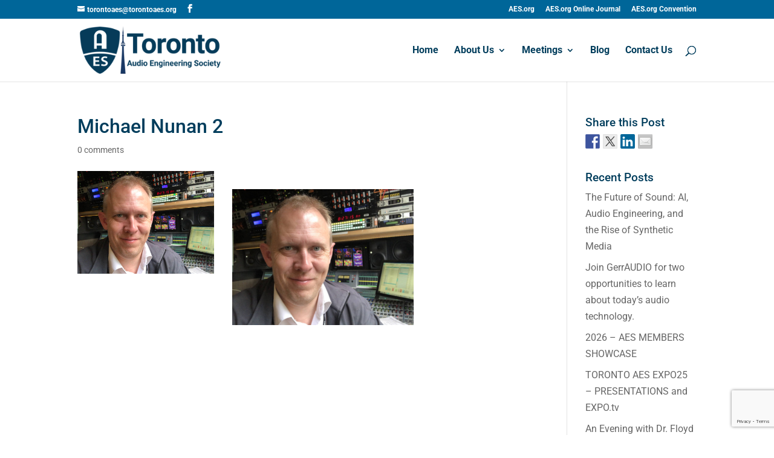

--- FILE ---
content_type: text/html; charset=utf-8
request_url: https://www.google.com/recaptcha/api2/anchor?ar=1&k=6LeFHQ4aAAAAABKofE5Xf-TzKx2csrz1u5cXG0bb&co=aHR0cHM6Ly93d3cudG9yb250b2Flcy5vcmc6NDQz&hl=en&v=PoyoqOPhxBO7pBk68S4YbpHZ&size=invisible&anchor-ms=20000&execute-ms=30000&cb=34srxtc7h3k3
body_size: 48777
content:
<!DOCTYPE HTML><html dir="ltr" lang="en"><head><meta http-equiv="Content-Type" content="text/html; charset=UTF-8">
<meta http-equiv="X-UA-Compatible" content="IE=edge">
<title>reCAPTCHA</title>
<style type="text/css">
/* cyrillic-ext */
@font-face {
  font-family: 'Roboto';
  font-style: normal;
  font-weight: 400;
  font-stretch: 100%;
  src: url(//fonts.gstatic.com/s/roboto/v48/KFO7CnqEu92Fr1ME7kSn66aGLdTylUAMa3GUBHMdazTgWw.woff2) format('woff2');
  unicode-range: U+0460-052F, U+1C80-1C8A, U+20B4, U+2DE0-2DFF, U+A640-A69F, U+FE2E-FE2F;
}
/* cyrillic */
@font-face {
  font-family: 'Roboto';
  font-style: normal;
  font-weight: 400;
  font-stretch: 100%;
  src: url(//fonts.gstatic.com/s/roboto/v48/KFO7CnqEu92Fr1ME7kSn66aGLdTylUAMa3iUBHMdazTgWw.woff2) format('woff2');
  unicode-range: U+0301, U+0400-045F, U+0490-0491, U+04B0-04B1, U+2116;
}
/* greek-ext */
@font-face {
  font-family: 'Roboto';
  font-style: normal;
  font-weight: 400;
  font-stretch: 100%;
  src: url(//fonts.gstatic.com/s/roboto/v48/KFO7CnqEu92Fr1ME7kSn66aGLdTylUAMa3CUBHMdazTgWw.woff2) format('woff2');
  unicode-range: U+1F00-1FFF;
}
/* greek */
@font-face {
  font-family: 'Roboto';
  font-style: normal;
  font-weight: 400;
  font-stretch: 100%;
  src: url(//fonts.gstatic.com/s/roboto/v48/KFO7CnqEu92Fr1ME7kSn66aGLdTylUAMa3-UBHMdazTgWw.woff2) format('woff2');
  unicode-range: U+0370-0377, U+037A-037F, U+0384-038A, U+038C, U+038E-03A1, U+03A3-03FF;
}
/* math */
@font-face {
  font-family: 'Roboto';
  font-style: normal;
  font-weight: 400;
  font-stretch: 100%;
  src: url(//fonts.gstatic.com/s/roboto/v48/KFO7CnqEu92Fr1ME7kSn66aGLdTylUAMawCUBHMdazTgWw.woff2) format('woff2');
  unicode-range: U+0302-0303, U+0305, U+0307-0308, U+0310, U+0312, U+0315, U+031A, U+0326-0327, U+032C, U+032F-0330, U+0332-0333, U+0338, U+033A, U+0346, U+034D, U+0391-03A1, U+03A3-03A9, U+03B1-03C9, U+03D1, U+03D5-03D6, U+03F0-03F1, U+03F4-03F5, U+2016-2017, U+2034-2038, U+203C, U+2040, U+2043, U+2047, U+2050, U+2057, U+205F, U+2070-2071, U+2074-208E, U+2090-209C, U+20D0-20DC, U+20E1, U+20E5-20EF, U+2100-2112, U+2114-2115, U+2117-2121, U+2123-214F, U+2190, U+2192, U+2194-21AE, U+21B0-21E5, U+21F1-21F2, U+21F4-2211, U+2213-2214, U+2216-22FF, U+2308-230B, U+2310, U+2319, U+231C-2321, U+2336-237A, U+237C, U+2395, U+239B-23B7, U+23D0, U+23DC-23E1, U+2474-2475, U+25AF, U+25B3, U+25B7, U+25BD, U+25C1, U+25CA, U+25CC, U+25FB, U+266D-266F, U+27C0-27FF, U+2900-2AFF, U+2B0E-2B11, U+2B30-2B4C, U+2BFE, U+3030, U+FF5B, U+FF5D, U+1D400-1D7FF, U+1EE00-1EEFF;
}
/* symbols */
@font-face {
  font-family: 'Roboto';
  font-style: normal;
  font-weight: 400;
  font-stretch: 100%;
  src: url(//fonts.gstatic.com/s/roboto/v48/KFO7CnqEu92Fr1ME7kSn66aGLdTylUAMaxKUBHMdazTgWw.woff2) format('woff2');
  unicode-range: U+0001-000C, U+000E-001F, U+007F-009F, U+20DD-20E0, U+20E2-20E4, U+2150-218F, U+2190, U+2192, U+2194-2199, U+21AF, U+21E6-21F0, U+21F3, U+2218-2219, U+2299, U+22C4-22C6, U+2300-243F, U+2440-244A, U+2460-24FF, U+25A0-27BF, U+2800-28FF, U+2921-2922, U+2981, U+29BF, U+29EB, U+2B00-2BFF, U+4DC0-4DFF, U+FFF9-FFFB, U+10140-1018E, U+10190-1019C, U+101A0, U+101D0-101FD, U+102E0-102FB, U+10E60-10E7E, U+1D2C0-1D2D3, U+1D2E0-1D37F, U+1F000-1F0FF, U+1F100-1F1AD, U+1F1E6-1F1FF, U+1F30D-1F30F, U+1F315, U+1F31C, U+1F31E, U+1F320-1F32C, U+1F336, U+1F378, U+1F37D, U+1F382, U+1F393-1F39F, U+1F3A7-1F3A8, U+1F3AC-1F3AF, U+1F3C2, U+1F3C4-1F3C6, U+1F3CA-1F3CE, U+1F3D4-1F3E0, U+1F3ED, U+1F3F1-1F3F3, U+1F3F5-1F3F7, U+1F408, U+1F415, U+1F41F, U+1F426, U+1F43F, U+1F441-1F442, U+1F444, U+1F446-1F449, U+1F44C-1F44E, U+1F453, U+1F46A, U+1F47D, U+1F4A3, U+1F4B0, U+1F4B3, U+1F4B9, U+1F4BB, U+1F4BF, U+1F4C8-1F4CB, U+1F4D6, U+1F4DA, U+1F4DF, U+1F4E3-1F4E6, U+1F4EA-1F4ED, U+1F4F7, U+1F4F9-1F4FB, U+1F4FD-1F4FE, U+1F503, U+1F507-1F50B, U+1F50D, U+1F512-1F513, U+1F53E-1F54A, U+1F54F-1F5FA, U+1F610, U+1F650-1F67F, U+1F687, U+1F68D, U+1F691, U+1F694, U+1F698, U+1F6AD, U+1F6B2, U+1F6B9-1F6BA, U+1F6BC, U+1F6C6-1F6CF, U+1F6D3-1F6D7, U+1F6E0-1F6EA, U+1F6F0-1F6F3, U+1F6F7-1F6FC, U+1F700-1F7FF, U+1F800-1F80B, U+1F810-1F847, U+1F850-1F859, U+1F860-1F887, U+1F890-1F8AD, U+1F8B0-1F8BB, U+1F8C0-1F8C1, U+1F900-1F90B, U+1F93B, U+1F946, U+1F984, U+1F996, U+1F9E9, U+1FA00-1FA6F, U+1FA70-1FA7C, U+1FA80-1FA89, U+1FA8F-1FAC6, U+1FACE-1FADC, U+1FADF-1FAE9, U+1FAF0-1FAF8, U+1FB00-1FBFF;
}
/* vietnamese */
@font-face {
  font-family: 'Roboto';
  font-style: normal;
  font-weight: 400;
  font-stretch: 100%;
  src: url(//fonts.gstatic.com/s/roboto/v48/KFO7CnqEu92Fr1ME7kSn66aGLdTylUAMa3OUBHMdazTgWw.woff2) format('woff2');
  unicode-range: U+0102-0103, U+0110-0111, U+0128-0129, U+0168-0169, U+01A0-01A1, U+01AF-01B0, U+0300-0301, U+0303-0304, U+0308-0309, U+0323, U+0329, U+1EA0-1EF9, U+20AB;
}
/* latin-ext */
@font-face {
  font-family: 'Roboto';
  font-style: normal;
  font-weight: 400;
  font-stretch: 100%;
  src: url(//fonts.gstatic.com/s/roboto/v48/KFO7CnqEu92Fr1ME7kSn66aGLdTylUAMa3KUBHMdazTgWw.woff2) format('woff2');
  unicode-range: U+0100-02BA, U+02BD-02C5, U+02C7-02CC, U+02CE-02D7, U+02DD-02FF, U+0304, U+0308, U+0329, U+1D00-1DBF, U+1E00-1E9F, U+1EF2-1EFF, U+2020, U+20A0-20AB, U+20AD-20C0, U+2113, U+2C60-2C7F, U+A720-A7FF;
}
/* latin */
@font-face {
  font-family: 'Roboto';
  font-style: normal;
  font-weight: 400;
  font-stretch: 100%;
  src: url(//fonts.gstatic.com/s/roboto/v48/KFO7CnqEu92Fr1ME7kSn66aGLdTylUAMa3yUBHMdazQ.woff2) format('woff2');
  unicode-range: U+0000-00FF, U+0131, U+0152-0153, U+02BB-02BC, U+02C6, U+02DA, U+02DC, U+0304, U+0308, U+0329, U+2000-206F, U+20AC, U+2122, U+2191, U+2193, U+2212, U+2215, U+FEFF, U+FFFD;
}
/* cyrillic-ext */
@font-face {
  font-family: 'Roboto';
  font-style: normal;
  font-weight: 500;
  font-stretch: 100%;
  src: url(//fonts.gstatic.com/s/roboto/v48/KFO7CnqEu92Fr1ME7kSn66aGLdTylUAMa3GUBHMdazTgWw.woff2) format('woff2');
  unicode-range: U+0460-052F, U+1C80-1C8A, U+20B4, U+2DE0-2DFF, U+A640-A69F, U+FE2E-FE2F;
}
/* cyrillic */
@font-face {
  font-family: 'Roboto';
  font-style: normal;
  font-weight: 500;
  font-stretch: 100%;
  src: url(//fonts.gstatic.com/s/roboto/v48/KFO7CnqEu92Fr1ME7kSn66aGLdTylUAMa3iUBHMdazTgWw.woff2) format('woff2');
  unicode-range: U+0301, U+0400-045F, U+0490-0491, U+04B0-04B1, U+2116;
}
/* greek-ext */
@font-face {
  font-family: 'Roboto';
  font-style: normal;
  font-weight: 500;
  font-stretch: 100%;
  src: url(//fonts.gstatic.com/s/roboto/v48/KFO7CnqEu92Fr1ME7kSn66aGLdTylUAMa3CUBHMdazTgWw.woff2) format('woff2');
  unicode-range: U+1F00-1FFF;
}
/* greek */
@font-face {
  font-family: 'Roboto';
  font-style: normal;
  font-weight: 500;
  font-stretch: 100%;
  src: url(//fonts.gstatic.com/s/roboto/v48/KFO7CnqEu92Fr1ME7kSn66aGLdTylUAMa3-UBHMdazTgWw.woff2) format('woff2');
  unicode-range: U+0370-0377, U+037A-037F, U+0384-038A, U+038C, U+038E-03A1, U+03A3-03FF;
}
/* math */
@font-face {
  font-family: 'Roboto';
  font-style: normal;
  font-weight: 500;
  font-stretch: 100%;
  src: url(//fonts.gstatic.com/s/roboto/v48/KFO7CnqEu92Fr1ME7kSn66aGLdTylUAMawCUBHMdazTgWw.woff2) format('woff2');
  unicode-range: U+0302-0303, U+0305, U+0307-0308, U+0310, U+0312, U+0315, U+031A, U+0326-0327, U+032C, U+032F-0330, U+0332-0333, U+0338, U+033A, U+0346, U+034D, U+0391-03A1, U+03A3-03A9, U+03B1-03C9, U+03D1, U+03D5-03D6, U+03F0-03F1, U+03F4-03F5, U+2016-2017, U+2034-2038, U+203C, U+2040, U+2043, U+2047, U+2050, U+2057, U+205F, U+2070-2071, U+2074-208E, U+2090-209C, U+20D0-20DC, U+20E1, U+20E5-20EF, U+2100-2112, U+2114-2115, U+2117-2121, U+2123-214F, U+2190, U+2192, U+2194-21AE, U+21B0-21E5, U+21F1-21F2, U+21F4-2211, U+2213-2214, U+2216-22FF, U+2308-230B, U+2310, U+2319, U+231C-2321, U+2336-237A, U+237C, U+2395, U+239B-23B7, U+23D0, U+23DC-23E1, U+2474-2475, U+25AF, U+25B3, U+25B7, U+25BD, U+25C1, U+25CA, U+25CC, U+25FB, U+266D-266F, U+27C0-27FF, U+2900-2AFF, U+2B0E-2B11, U+2B30-2B4C, U+2BFE, U+3030, U+FF5B, U+FF5D, U+1D400-1D7FF, U+1EE00-1EEFF;
}
/* symbols */
@font-face {
  font-family: 'Roboto';
  font-style: normal;
  font-weight: 500;
  font-stretch: 100%;
  src: url(//fonts.gstatic.com/s/roboto/v48/KFO7CnqEu92Fr1ME7kSn66aGLdTylUAMaxKUBHMdazTgWw.woff2) format('woff2');
  unicode-range: U+0001-000C, U+000E-001F, U+007F-009F, U+20DD-20E0, U+20E2-20E4, U+2150-218F, U+2190, U+2192, U+2194-2199, U+21AF, U+21E6-21F0, U+21F3, U+2218-2219, U+2299, U+22C4-22C6, U+2300-243F, U+2440-244A, U+2460-24FF, U+25A0-27BF, U+2800-28FF, U+2921-2922, U+2981, U+29BF, U+29EB, U+2B00-2BFF, U+4DC0-4DFF, U+FFF9-FFFB, U+10140-1018E, U+10190-1019C, U+101A0, U+101D0-101FD, U+102E0-102FB, U+10E60-10E7E, U+1D2C0-1D2D3, U+1D2E0-1D37F, U+1F000-1F0FF, U+1F100-1F1AD, U+1F1E6-1F1FF, U+1F30D-1F30F, U+1F315, U+1F31C, U+1F31E, U+1F320-1F32C, U+1F336, U+1F378, U+1F37D, U+1F382, U+1F393-1F39F, U+1F3A7-1F3A8, U+1F3AC-1F3AF, U+1F3C2, U+1F3C4-1F3C6, U+1F3CA-1F3CE, U+1F3D4-1F3E0, U+1F3ED, U+1F3F1-1F3F3, U+1F3F5-1F3F7, U+1F408, U+1F415, U+1F41F, U+1F426, U+1F43F, U+1F441-1F442, U+1F444, U+1F446-1F449, U+1F44C-1F44E, U+1F453, U+1F46A, U+1F47D, U+1F4A3, U+1F4B0, U+1F4B3, U+1F4B9, U+1F4BB, U+1F4BF, U+1F4C8-1F4CB, U+1F4D6, U+1F4DA, U+1F4DF, U+1F4E3-1F4E6, U+1F4EA-1F4ED, U+1F4F7, U+1F4F9-1F4FB, U+1F4FD-1F4FE, U+1F503, U+1F507-1F50B, U+1F50D, U+1F512-1F513, U+1F53E-1F54A, U+1F54F-1F5FA, U+1F610, U+1F650-1F67F, U+1F687, U+1F68D, U+1F691, U+1F694, U+1F698, U+1F6AD, U+1F6B2, U+1F6B9-1F6BA, U+1F6BC, U+1F6C6-1F6CF, U+1F6D3-1F6D7, U+1F6E0-1F6EA, U+1F6F0-1F6F3, U+1F6F7-1F6FC, U+1F700-1F7FF, U+1F800-1F80B, U+1F810-1F847, U+1F850-1F859, U+1F860-1F887, U+1F890-1F8AD, U+1F8B0-1F8BB, U+1F8C0-1F8C1, U+1F900-1F90B, U+1F93B, U+1F946, U+1F984, U+1F996, U+1F9E9, U+1FA00-1FA6F, U+1FA70-1FA7C, U+1FA80-1FA89, U+1FA8F-1FAC6, U+1FACE-1FADC, U+1FADF-1FAE9, U+1FAF0-1FAF8, U+1FB00-1FBFF;
}
/* vietnamese */
@font-face {
  font-family: 'Roboto';
  font-style: normal;
  font-weight: 500;
  font-stretch: 100%;
  src: url(//fonts.gstatic.com/s/roboto/v48/KFO7CnqEu92Fr1ME7kSn66aGLdTylUAMa3OUBHMdazTgWw.woff2) format('woff2');
  unicode-range: U+0102-0103, U+0110-0111, U+0128-0129, U+0168-0169, U+01A0-01A1, U+01AF-01B0, U+0300-0301, U+0303-0304, U+0308-0309, U+0323, U+0329, U+1EA0-1EF9, U+20AB;
}
/* latin-ext */
@font-face {
  font-family: 'Roboto';
  font-style: normal;
  font-weight: 500;
  font-stretch: 100%;
  src: url(//fonts.gstatic.com/s/roboto/v48/KFO7CnqEu92Fr1ME7kSn66aGLdTylUAMa3KUBHMdazTgWw.woff2) format('woff2');
  unicode-range: U+0100-02BA, U+02BD-02C5, U+02C7-02CC, U+02CE-02D7, U+02DD-02FF, U+0304, U+0308, U+0329, U+1D00-1DBF, U+1E00-1E9F, U+1EF2-1EFF, U+2020, U+20A0-20AB, U+20AD-20C0, U+2113, U+2C60-2C7F, U+A720-A7FF;
}
/* latin */
@font-face {
  font-family: 'Roboto';
  font-style: normal;
  font-weight: 500;
  font-stretch: 100%;
  src: url(//fonts.gstatic.com/s/roboto/v48/KFO7CnqEu92Fr1ME7kSn66aGLdTylUAMa3yUBHMdazQ.woff2) format('woff2');
  unicode-range: U+0000-00FF, U+0131, U+0152-0153, U+02BB-02BC, U+02C6, U+02DA, U+02DC, U+0304, U+0308, U+0329, U+2000-206F, U+20AC, U+2122, U+2191, U+2193, U+2212, U+2215, U+FEFF, U+FFFD;
}
/* cyrillic-ext */
@font-face {
  font-family: 'Roboto';
  font-style: normal;
  font-weight: 900;
  font-stretch: 100%;
  src: url(//fonts.gstatic.com/s/roboto/v48/KFO7CnqEu92Fr1ME7kSn66aGLdTylUAMa3GUBHMdazTgWw.woff2) format('woff2');
  unicode-range: U+0460-052F, U+1C80-1C8A, U+20B4, U+2DE0-2DFF, U+A640-A69F, U+FE2E-FE2F;
}
/* cyrillic */
@font-face {
  font-family: 'Roboto';
  font-style: normal;
  font-weight: 900;
  font-stretch: 100%;
  src: url(//fonts.gstatic.com/s/roboto/v48/KFO7CnqEu92Fr1ME7kSn66aGLdTylUAMa3iUBHMdazTgWw.woff2) format('woff2');
  unicode-range: U+0301, U+0400-045F, U+0490-0491, U+04B0-04B1, U+2116;
}
/* greek-ext */
@font-face {
  font-family: 'Roboto';
  font-style: normal;
  font-weight: 900;
  font-stretch: 100%;
  src: url(//fonts.gstatic.com/s/roboto/v48/KFO7CnqEu92Fr1ME7kSn66aGLdTylUAMa3CUBHMdazTgWw.woff2) format('woff2');
  unicode-range: U+1F00-1FFF;
}
/* greek */
@font-face {
  font-family: 'Roboto';
  font-style: normal;
  font-weight: 900;
  font-stretch: 100%;
  src: url(//fonts.gstatic.com/s/roboto/v48/KFO7CnqEu92Fr1ME7kSn66aGLdTylUAMa3-UBHMdazTgWw.woff2) format('woff2');
  unicode-range: U+0370-0377, U+037A-037F, U+0384-038A, U+038C, U+038E-03A1, U+03A3-03FF;
}
/* math */
@font-face {
  font-family: 'Roboto';
  font-style: normal;
  font-weight: 900;
  font-stretch: 100%;
  src: url(//fonts.gstatic.com/s/roboto/v48/KFO7CnqEu92Fr1ME7kSn66aGLdTylUAMawCUBHMdazTgWw.woff2) format('woff2');
  unicode-range: U+0302-0303, U+0305, U+0307-0308, U+0310, U+0312, U+0315, U+031A, U+0326-0327, U+032C, U+032F-0330, U+0332-0333, U+0338, U+033A, U+0346, U+034D, U+0391-03A1, U+03A3-03A9, U+03B1-03C9, U+03D1, U+03D5-03D6, U+03F0-03F1, U+03F4-03F5, U+2016-2017, U+2034-2038, U+203C, U+2040, U+2043, U+2047, U+2050, U+2057, U+205F, U+2070-2071, U+2074-208E, U+2090-209C, U+20D0-20DC, U+20E1, U+20E5-20EF, U+2100-2112, U+2114-2115, U+2117-2121, U+2123-214F, U+2190, U+2192, U+2194-21AE, U+21B0-21E5, U+21F1-21F2, U+21F4-2211, U+2213-2214, U+2216-22FF, U+2308-230B, U+2310, U+2319, U+231C-2321, U+2336-237A, U+237C, U+2395, U+239B-23B7, U+23D0, U+23DC-23E1, U+2474-2475, U+25AF, U+25B3, U+25B7, U+25BD, U+25C1, U+25CA, U+25CC, U+25FB, U+266D-266F, U+27C0-27FF, U+2900-2AFF, U+2B0E-2B11, U+2B30-2B4C, U+2BFE, U+3030, U+FF5B, U+FF5D, U+1D400-1D7FF, U+1EE00-1EEFF;
}
/* symbols */
@font-face {
  font-family: 'Roboto';
  font-style: normal;
  font-weight: 900;
  font-stretch: 100%;
  src: url(//fonts.gstatic.com/s/roboto/v48/KFO7CnqEu92Fr1ME7kSn66aGLdTylUAMaxKUBHMdazTgWw.woff2) format('woff2');
  unicode-range: U+0001-000C, U+000E-001F, U+007F-009F, U+20DD-20E0, U+20E2-20E4, U+2150-218F, U+2190, U+2192, U+2194-2199, U+21AF, U+21E6-21F0, U+21F3, U+2218-2219, U+2299, U+22C4-22C6, U+2300-243F, U+2440-244A, U+2460-24FF, U+25A0-27BF, U+2800-28FF, U+2921-2922, U+2981, U+29BF, U+29EB, U+2B00-2BFF, U+4DC0-4DFF, U+FFF9-FFFB, U+10140-1018E, U+10190-1019C, U+101A0, U+101D0-101FD, U+102E0-102FB, U+10E60-10E7E, U+1D2C0-1D2D3, U+1D2E0-1D37F, U+1F000-1F0FF, U+1F100-1F1AD, U+1F1E6-1F1FF, U+1F30D-1F30F, U+1F315, U+1F31C, U+1F31E, U+1F320-1F32C, U+1F336, U+1F378, U+1F37D, U+1F382, U+1F393-1F39F, U+1F3A7-1F3A8, U+1F3AC-1F3AF, U+1F3C2, U+1F3C4-1F3C6, U+1F3CA-1F3CE, U+1F3D4-1F3E0, U+1F3ED, U+1F3F1-1F3F3, U+1F3F5-1F3F7, U+1F408, U+1F415, U+1F41F, U+1F426, U+1F43F, U+1F441-1F442, U+1F444, U+1F446-1F449, U+1F44C-1F44E, U+1F453, U+1F46A, U+1F47D, U+1F4A3, U+1F4B0, U+1F4B3, U+1F4B9, U+1F4BB, U+1F4BF, U+1F4C8-1F4CB, U+1F4D6, U+1F4DA, U+1F4DF, U+1F4E3-1F4E6, U+1F4EA-1F4ED, U+1F4F7, U+1F4F9-1F4FB, U+1F4FD-1F4FE, U+1F503, U+1F507-1F50B, U+1F50D, U+1F512-1F513, U+1F53E-1F54A, U+1F54F-1F5FA, U+1F610, U+1F650-1F67F, U+1F687, U+1F68D, U+1F691, U+1F694, U+1F698, U+1F6AD, U+1F6B2, U+1F6B9-1F6BA, U+1F6BC, U+1F6C6-1F6CF, U+1F6D3-1F6D7, U+1F6E0-1F6EA, U+1F6F0-1F6F3, U+1F6F7-1F6FC, U+1F700-1F7FF, U+1F800-1F80B, U+1F810-1F847, U+1F850-1F859, U+1F860-1F887, U+1F890-1F8AD, U+1F8B0-1F8BB, U+1F8C0-1F8C1, U+1F900-1F90B, U+1F93B, U+1F946, U+1F984, U+1F996, U+1F9E9, U+1FA00-1FA6F, U+1FA70-1FA7C, U+1FA80-1FA89, U+1FA8F-1FAC6, U+1FACE-1FADC, U+1FADF-1FAE9, U+1FAF0-1FAF8, U+1FB00-1FBFF;
}
/* vietnamese */
@font-face {
  font-family: 'Roboto';
  font-style: normal;
  font-weight: 900;
  font-stretch: 100%;
  src: url(//fonts.gstatic.com/s/roboto/v48/KFO7CnqEu92Fr1ME7kSn66aGLdTylUAMa3OUBHMdazTgWw.woff2) format('woff2');
  unicode-range: U+0102-0103, U+0110-0111, U+0128-0129, U+0168-0169, U+01A0-01A1, U+01AF-01B0, U+0300-0301, U+0303-0304, U+0308-0309, U+0323, U+0329, U+1EA0-1EF9, U+20AB;
}
/* latin-ext */
@font-face {
  font-family: 'Roboto';
  font-style: normal;
  font-weight: 900;
  font-stretch: 100%;
  src: url(//fonts.gstatic.com/s/roboto/v48/KFO7CnqEu92Fr1ME7kSn66aGLdTylUAMa3KUBHMdazTgWw.woff2) format('woff2');
  unicode-range: U+0100-02BA, U+02BD-02C5, U+02C7-02CC, U+02CE-02D7, U+02DD-02FF, U+0304, U+0308, U+0329, U+1D00-1DBF, U+1E00-1E9F, U+1EF2-1EFF, U+2020, U+20A0-20AB, U+20AD-20C0, U+2113, U+2C60-2C7F, U+A720-A7FF;
}
/* latin */
@font-face {
  font-family: 'Roboto';
  font-style: normal;
  font-weight: 900;
  font-stretch: 100%;
  src: url(//fonts.gstatic.com/s/roboto/v48/KFO7CnqEu92Fr1ME7kSn66aGLdTylUAMa3yUBHMdazQ.woff2) format('woff2');
  unicode-range: U+0000-00FF, U+0131, U+0152-0153, U+02BB-02BC, U+02C6, U+02DA, U+02DC, U+0304, U+0308, U+0329, U+2000-206F, U+20AC, U+2122, U+2191, U+2193, U+2212, U+2215, U+FEFF, U+FFFD;
}

</style>
<link rel="stylesheet" type="text/css" href="https://www.gstatic.com/recaptcha/releases/PoyoqOPhxBO7pBk68S4YbpHZ/styles__ltr.css">
<script nonce="z5TPtJWieRqX0s4_lMbkXQ" type="text/javascript">window['__recaptcha_api'] = 'https://www.google.com/recaptcha/api2/';</script>
<script type="text/javascript" src="https://www.gstatic.com/recaptcha/releases/PoyoqOPhxBO7pBk68S4YbpHZ/recaptcha__en.js" nonce="z5TPtJWieRqX0s4_lMbkXQ">
      
    </script></head>
<body><div id="rc-anchor-alert" class="rc-anchor-alert"></div>
<input type="hidden" id="recaptcha-token" value="[base64]">
<script type="text/javascript" nonce="z5TPtJWieRqX0s4_lMbkXQ">
      recaptcha.anchor.Main.init("[\x22ainput\x22,[\x22bgdata\x22,\x22\x22,\[base64]/[base64]/UltIKytdPWE6KGE8MjA0OD9SW0grK109YT4+NnwxOTI6KChhJjY0NTEyKT09NTUyOTYmJnErMTxoLmxlbmd0aCYmKGguY2hhckNvZGVBdChxKzEpJjY0NTEyKT09NTYzMjA/[base64]/MjU1OlI/[base64]/[base64]/[base64]/[base64]/[base64]/[base64]/[base64]/[base64]/[base64]/[base64]\x22,\[base64]\\u003d\\u003d\x22,\x22w5Epw6xkw6LCocOBwq96w4LCkcKHw7fDu8K7EMOWw4ATQW9cVsKpdUPCvmzCgjLDl8KwQUAxwqt2w58Tw73CrwBfw6XCmsKcwrctO8OZwq/DpCE7woR2Q0PCkGgOw6ZWGD9URyXDgiFbN31hw5dHw41Jw6HCg8ONw6fDpmjDvg1rw6HCik5WWDnCmcOIeSIxw6l0ZhzCosO3woLDonvDmMK/[base64]/GMOxwrrCnnXCkcOsXMOJJ2TDtSAZw5bCsl/DvF0sw6FzbCVyeRhAw4ZGRB9ow6DDoA1MMcOla8KnBSd7LBLDjcK0wrhDwqbDr34QwqnCuDZ7M8K/VsKwYEDCqGPDt8KnAcKLwozDmcOGD8KZcMKvOxYYw7N8wpjCmTpBT8OEwrA8wqLCjcKMHxbDn8OUwrlEEWTClBFHwrbDkWvDgMOkKsOdTcOffMOLLiHDkXALCcKnSMODwqrDjUJNLMONwoZCBgzChcObwpbDk8O9BlFjwonCqk/Dti49w5Ykw5ltwqnCkh80w54OwpFdw6TCjsKwwqtdGwZkIH0VP2TCt2rCsMOEwqBUw5pVBcOJwr1/SAFYw4EKw63Dj8K2wpRiHmLDr8KKD8ObY8KGw5rCmMO5IVXDtS0MAMKFbsO7wozCuncNPDgqEsO/[base64]/DnsOOw4fDgcKaQ8OtFcO/w6l+wo0WKFJXa8OiO8OHwpsoU05sAGw/asKUJWl0axzDh8KDwr8Kwo4KLC3DvMOKRMOJFMKpw67DkcKPHAhSw7TCuzB8wo1PMsK8TsKgwovCjGPCv8OOZ8K6wqFOdx/Ds8O6w6Z/[base64]/Ckn5AHMOkw5QKEH8aIcOYIcKnMDLCiS/DmjM0w77CqVJbwpLDtC5+w7/[base64]/[base64]/[base64]/[base64]/AMKVbcKiwpfCkRvCgsKHQMKxLkctw4PDl8KWw7wNKMKow7XCgzLDh8KOEMKnw5Rew6LCgsOkwo7Co34kwpsuw77DqcOEEcKMw4TCjcKLYsO8EiNRw6hjwpJxwoLDuhHCh8OHBAI9w5PDgcKJdy45w5/CosOdw7Icw5nDncOSw4rDtWdEXnLCrCUlwpvDp8KhPR7Cu8O0S8KbIcOUwp/DqypDwoDCtF0uPmXDjcOGZkhrRylrwpdvw5VcGsKoX8KcTQktNyrDmsKkVhZ0wo8hwq9EKMOLdnsNwpTDiwxWw7zCnVJewq7DrsKrVxAYf0wZKSlKwp7CrsOCw6JFwq7DsWXDgcK8FsKyBHPDrcKsVMKQwrzChj3Co8O6dcKvUEPCgT/DtsOUFzXCvAfDhcKRScKRC1YjTllUKzPCiMOQw4wmwo1vNlVrw6HDn8K5w4nDtMKrw6vCgDILC8OkEyfChyRpw4/Co8OBZMKHwpvCuQnDkcKjwoFUP8Omwo3DgcOnSyYzL8Kkw7vCsj0oXkxmw7jDjsKXwokwQCvCl8KTw5/DpMKqwo3ChipWw4tFwq3Dlh7Dv8O3anZIIzM6w6RcZMKrw75cRVrDkMK8wobCjVAEO8KkEMOcwqcsw5Y0HMKdDh3DnnEJIsO+w7Juw4hDZ3x/wr0vbFPCjznDl8KAw7tSE8KnUV3DjsOEw7bClznCncObw57CnMORS8OJI1HCmsKAw7nChCkiaWPCo3HDhjnDtsK3d19uQcK8FMOsHEwLKTd3w5RGbA/ChllUB3hzDMOeRQfCmMOAwp/[base64]/CgSDDkjnChsKJTF3DnMO6b8Kbw6RuXQYqRFLDp8OnAG3DjEV8fwUaJA/CnDDDhsOyOcObIsOQTmnDpGvCljXDoghxwqZzGsOAXsKLw6/[base64]/Dmj0jw41ydlpvGsORw7fCtnA9WMKtwr/Cl31XMnjCjRoTR8OlKcKATVvDqsOPY8O6wrwEwprDux/DoCB6BiltK1nDq8OQNWnDr8K7RsK3K2NZG8KGw7QrZsK7w6gCw5PDjgDCocKxb2DCgjLDjFbDs8KOw5t3fcKvwoTDtsOGE8O+w4zDscOowox2wrfDlcOSGQwyw5rDtn41ZxLCpMOoOMO+MBwLWcKvLsK/[base64]/L8KMwqvCqHHCncOfEMOQw7HCmzzDo8OXwpEnwr8jw6IbHMKoNS7Dh8KRw6LCg8Orw6UBwrMIOQHDrVM3XMOFw4/Cun3DpsO8JsKhNcKxwpMlw6vDlzfCj1BmFsO1ScOBKxRUIsKVIsOIwrYFacOKckbCkcKFw6PDjMONW3fDjBJRacKhdnzDnMOPw5kyw4djPjgcRsKiPcKQw4bCp8ODw4/[base64]/[base64]/Cu8OhZ2DDlMKgw6nDuMKmXcKjGcKtQXJAMR3DjMKqECfCpcKTw4nCiMOcQybCvSE+BcKRH3/Cu8Kzw453LsKNw4hCFMOFMsKEw6nCvsKYwp/Cr8K7w6huccOCwoRgNm4Ow4LCtcOVGBBDMCNtwpAmwoBvIsK4RMK3woxfCcK/w7A7wqNQw5HDoWkGw79Vw5gvJngzwpbCoGxqZsOjw6B6w5UUwr99b8OGwpLDvMKRw5B2W8KzLUHDpijDqsODwqTDj07Cqm/Dh8KUw7bCmSnDvgXCkV3CtMK2woXClcObB8Kew548McOGQ8K6FsOKfcKMwoQ0w6ERwojDoMOuwph7N8KzwrvDtStuPMKDwqY7w5Qxw51vwq8xdMKLVcO9C8KpcgoOc0YgJwHCrQLDt8KJGcKewpRSawplLsOfwq7DsmTChF5LLMO7w5HCt8OAwoXDuMKjBcK/wo7DtTnDp8K7wqTDpjU/KMOYw5d3wroBw75WwpUow6lFwo9+XgNSG8KVZMKfw6FWQcK4wqTDs8K4w7jDucK4LcKdJBTCuMKqXid8GcO5YxrDiMKneMOdHQR+VMOxBHVVwofDpDl5T8Kgw6cOw7/CksKSwq7CqsK+w57DvSbCjUTCscKRACg/ZwQ5w4HCrV/[base64]/w5wZYG/DompOwqnCscK6IFAlXTbCscKALcKMwqzDkcO9ZMKHw6UwbcOiTDbDrGrDtcKWSMObw7jCgsKcwolnQzoLw61ebinDl8O1w6Z+HirDpzXCtcKjwpk7ZTYBw5HCtA88wrETJzPDp8OYw4XChXVUw6Bjw4LCgzbDqzBFw7/DgwLDosKbw74pW8KzwrrDgkHCj2fDgsKZwrAscR8dw4oIwoQbaMO/C8KJw6fDtQjCsDjCvsKRbHleT8K2w7fCv8O0wrvCvsKcCTMGdgPDiizCssKAQHUuWMKsYcOkw63DqMOLPMK4w5QURMKCwrwYJsOJw6XClB5kwoDCrcKFScO+wqIpwoJ/worCgMOpR8OOwqkfw7/Cr8ONGXfCkwhyw7/DjcOXeSLCniPCm8KBQsOeHwnDjsKOSMOfHFAewoUSKMKKfVQQwoEsVTknwoAUwoVDCcKJW8KXw51acmXDtkHCpAI8wqHDtcKIwqRXR8Kiw77Dhi3CqCPCr0J7KcK4wqXCmRjCvMOaOsKpJ8Kkw6o9wr9/[base64]/ClMKAHsO3A8K/woDCq8OWwptuFMOgwqJRfWzDq8KqECHCiRNmFWTDpsOfw4/DqsO9wp0jwq/DrcKiw6VFwr8Mw60ew4rDqQ9Iw6ERwpIPw6kbZsKzb8OSTcKww4wePMKDwrh1fcOew5cywrFlwrQbw5bCnMOvccOMw67Clhg0wqJ2w5M3bAt0w4TDtMKtw7rDnCTChMOfFcKzw6sQI8OXwpFDfU/DlcO3w53CvTLCosKwCMOew47Dv07Ct8KZwoIXw4TDmSd4HQ0TTcKdw7QlwrTCrsOjKMODwpPCkcKNwpLCnsOwAD0OMMKICMKWfyQgE13CjilSwrsxbkzDk8KKPMOGc8KHwpUowrPCkD56wpvCr8KUYcKhDDvDrcKBwp1ndy3CsMKAWmBXwqkLasOjw4Ekw6jCp1/Cik7CqgXDmsKsGsKbwrjDsgDDv8KKwr7Dqw5/O8KyPMK5w4rDm2HCqsK9b8KgwobCl8K/eAZHwo7Cr1HDijjDiDV9U8OzWE9THsOpwoXCrcKkdHbCpQHDkAnCjsK/w7crw4YXVcOnw5/DrMO/[base64]/Co8Oxw4V0wr/Ds8KPdcKxR23CtcOmw7XDo8OvUMONw6HCocO+w5ZNw6RlwpdzwrvDisOPw5scw5TCq8Oawo3DiSJUK8K3YcOyGDLDu2kUwpbCkHIqwrXDi3Jvw4RFw67Chy7DnEpiTcKswoxMEsOMIMOlRcOVwpMsw4HCkk7ChMOcHmhmEG/[base64]/[base64]/DvMOTIxfDlsKgYiAjFcOmw5PDksKnw5nCuhjCg8OQCWrDm8K5w54yw7zCpTHCmcKdJsOjw5tleCsbwpjCqzNJdwbDsikTdzQvw4g8w7LDqcO9w6xQHCJhLDQhwovDnEPCq3wVNsKfBiXDj8O5YijCtAbDssK+aAVfVcKYw4HDpGYtw6rCvsO5MsOLw5/Cn8O8w7MCw57DgsK1WBTCgRl5wqPCusKYwpIEdV/[base64]/Cv0kdwrUaw5LDv8Ovw4bDusKkDhRaw5A7eMKBQnhPEhvCqlhFKiZcwpIVRXtLHGwmewl2B2wRw6kmVlPDssOzCcOZwoPCoVPCoMKhNcK7d0t7wrjDp8K1eh8BwpI4RMKhw4/CpBPCisKBdgTDlMONw77DrcOlwoUwwoDCncOEeEYqw6jCnkLCoQPCkUMKRjsCfF00wqDCmcO4wqYLwrfCpsKAd1XDgcKAWRnCm1fDhDzDkxtTw68Sw4bCtSxBw6/CgT0REnrCrCYWblfDlE8kw4bCmcOyFMO7wqTCnsKXEMKeCcKhw6V1w41JwrTCpi/CqC03worClAVrwoDCsSTDpcOgJMOgP0R9K8OnIiRawprCvcOQwr8MbMKEY0bClxDDqzHCoMKxFDVRasOmw4bCjQbCuMOCwq7DhHh7U3jCrMOYw63CiMOBwpnCpR9fwqTDtMO/wrNhw5AFw6IFPH8+w6DDpMKuGijCkcKhUy/DihnCkcOxEhNrwoMiw4law6tGwozDgAYHw4QkJMOww7JrwrbDlwQucsOVwrLDvsOxJsOufjx1dWkKcizCocK/[base64]/N3UIwqImwoR2CyTCqsOCw6/DhSccw6dsXMOAw4vDu8KLVChuw5jCpUTCqAzDhsKoeTwQwrnCoUQEw77CpyNYQQjDkcODwoIzwrfCq8OVw54Jw5AeHMO9woLCjwjCuMK4wqXCvMOZwpRHw4EqLzjDkD1nwox8w7VAAyDCuwwxR8ObRxUpcwXDnMKvwqPChiLCssOvw5sHEcKqZsO/[base64]/DucK9ejXCmHddw6XCj0xIb8KRTMOHw4xMwrFXVDgWwqLCiBDCrsKKLVEMcDsBfm/CrMOXUjvDmm7CnEUhGsKhw4vDmMO3Ch85wpUBw6XDtgUnelDCgCYYwo99woVkcBEGNsOywq/CpcK8wrVGw5DDu8KnEyXChMODwppwwpnClzPCmMOBAR7CjsKww6Bzw4kfwpPDr8KjwoEBw4nCvmjDjsOSwqM3HiPCssK8QWLDnV02NWLCtcOtCMKdTMOgwpFZK8Kfw6RabkVcLwvCgQEiHjlWw5NXVRU/Dz4PPn09w5cYwqgBwo4ewoTCu3E6w4Qkw7FZd8OWw6crJ8K1FMOMw79Zw61hZXdrwoR3D8Ksw6o0w6fDvldCw6EuYMK+eXNpwpTCssK0dcOUwrlMBFoYG8KpLUrDjzldwq/DjsOeLXPDmjjCgMOIDMKWfMK+aMOEwq3Cr3U7woowwrzDmHDCsMO9P8KwwpLDh8OTw5sKw592w5ghdBnCkMKrf8KuE8ORQFjDpl/DjsK9w6TDnXlIwrBxw5TCtsOgwol0woHCnMKefcKNVcK6NcOBaS7DrwJ6w5XCr0txCnbCq8O1BXh7H8KcKMOowrQyRWnDvsOxeMORYh/Dt3fCscKMw4LClm5SwrkCwrsDw53DonTDt8KvWRZ5wpwkwr3CiMKrwpbCt8OOwohcwpbDksKrw4/DhcKGwrXDhi/DlGVSe2skwpHCgcKYw4Miagc3eifCnzseZMOsw4Isw4DCgcKkwrLDicKhwrxCw4EpNsOXwrcGw5dpK8OGwqjCpEDDj8O+w4zDisOZNsKpdsOSwrFPOsKUWsOzTybChMKGw67Dig7CnMKowp0vwpPCq8K4wobCkVApwo/Dh8OdR8O6WsKvesOoHcKgwrJMwr/CqMOqw7nCj8O4w4/DncOHYcKcw6AAw7wtKMKLw5J2w5zCkgUDWGIIw6JEwolzFgF4QMODwqvCnsKow7HCmwTDgh4ndcKBJMOEQsOUwqvCpsKHUxXDn1BbPTPDusOiLcKuEGAEfsOcG1bDtcOoC8KhwpvCjcOsLMObw6/DqXvDqTfCt0XClsOyw4jDisK4C2gJGnhARBTCnsOmw5PClsKmwp7DpsObbMK/ODdMPy4Ewrg7JMKaFibDvsKswpgrw4HCg1URwpLDtMKiwpbCjAfDsMOrw6vDp8OTwpdmwrJPD8KrwqvDkMK/[base64]/CpsOQfcOtJyjCqsKbwoNgMcK/wqUhwp8VDGdtL8K9UnjCh1/CmsO5XcKsMCnDu8Kvwrd7woUbwpHDm8O4w6bDqVwMw6AswokGL8K1JMODHmhRIcOzw4fCvX0sfiPDq8OCSRpFfMKiaRcVwqV4TgfCgMKVNMOmXT/DnyvCqm4NbsOdwqc5ChMBawHDjMOZPyjDjsOVwrhGesKXwo3DqsOxbMOEesKKwoXCucKVw4/DjBViw5nCscKKQcKORsKpZcKkc0rCv1DDgcOAP8O0GiYjwoA/wrHCoVDDn2MJWMKbFmPCik0BwqUqV0bDvTzCpFTCl0HDucOKw7rDicODwpDCpS7DvUjDi8OBwo9/[base64]/DoldvcsOJw5lnw5NYw4F4U8K/QcKHQMOJW8Kmw6Auw6I1wp5Rc8KmG8OuEsKSw5vCs8KCw4XDnS9Zw7jDqx02GcKzSMKYYMKHc8ORCXBdAcOOw6rDpcO4wonCucK7b2hEUMKWR2N9wpXDlMKJw7zCqcKMBsO9FiwSaA4xVU9ZVsOmaMKswp/CgMKqwpoQwpDCmMOgw4JDT8O7QMOwWMO4w7glw4fCisOKwprDgMOJwqUPFXTCvHDCtcOwTD3Cl8Kfw4jDkRbDl1PCu8KOwp1lY8ObA8O6w7/CowrDrC5LwqrDt8Kof8OYw7TDvsORw7pbBsOVw5XDp8OqB8KqwoRMSMKscw3Dr8KGw4/[base64]/w5fDj3AZwoXCoUgWFMK/UTXCh8KxLMKNYyEQS8OjwoYwwqJgw5/Cig/DrwBnw55rQnHCqMOZw7vCqcKBwr0zVQQBw4Zvwo/[base64]/CtCJnw6NQJBtIw6DCiMKRw7bCmno0w7zDtsOTDQ3CgMOjwr/DisOGwqfCu1bDn8KWEMOPMcK/wpjChsK/w6jCisO2w6HDk8KdwodFPQkAwqLDiF3CnCRUb8OdV8KXwqHCvcOqw6MzwprCucKjw5ceYSkJIXVWwplnw47DncOJOcObNzXCv8KzwpjDkMO1KsOUdcOgIMOxSsKIelbDp1nDulbCjVzCksOBMz/DgFfDmcKBw64pwo/Dj1ZYwpfDgsOhZsKLZldoeHMhwpt8a8Klw7rDh1lidsK5wpEmw7FzG3fDlgBrWjhmBTvCtVtCZTjChB/Dnl1ZwpDDuEFEw7zCkcK8Un1Gwp3Co8Kpw59Iw7E9w7txYMOywqHCqyrDqVnCoXdiw6rDjGbDv8Kjwpw0woIxQ8OgwonCk8Ofwp1iw4QHw7rDrj7CtCBmZR/[base64]/ChcOtNyTCgsOfPAc9wrsjFiZbw4AcV0vCgRzDih4NMcOxd8KqwrPDvQHDhsKPw7HClQLDh0nDnmDCuMKpw7Zmw40II3tMOsORwo/[base64]/[base64]/DpMKrIFjCmw3CuyfDgFZWRhwJQSRywrI4L8OjRMOPw5EGbXXCrcKKw7PDhxHDq8OhTz0WEA7DoMKSwpxOw7kxwq/[base64]/DtTU+Q3LCt30Xw5BVO33Dm8O9K8OawpTDgHHCqMOYw5/CpsKRDRs1wo3CtMKFwoxawpZFLcKMEMOVTMO7w6tIwrLDqTfDrsOrODbDrjbCgcOtW0bCgMKpYcKpwo/CtMOgwqw3wp1xSEvDk8OrECIWwrXCtwTCr1DDmFMyEjdhwq7DuVVhDEHDiVbDosOvXBBiw4JVEgA6XcKJf8OYJB3Cl3zDksOqw4IewppWUW56wqISw5LCu0fCmTAZO8OoLWYXwrNlTMKkacONw4fCtDNMwolpw6XCpVHDglbDucK/BH/CjXrCnFVMwrkyU3PDncOPw40vFcO4w6LDlG/[base64]/ChcKrwrwTw4lfw6UAV8KeX8OsTcKUXiPCq8OTw7LDlAHDssKHwoAsw5LChmjDhMKawpzDqsKDwqbCsMOCCcKbccO5JHQmwocfwoR3MkvCh3jCn37DpcONwoEEfMOcfEw2wrMwL8OJRw4mwoLCqcObw6fCgsK0w5EJXsO/[base64]/ClzvDikkZEMK8wq4Bw7XDkCthw7E3TMKlwqPClsKAFT3DpXRawp/Cr0duwoBmakbDqynCnMKWwofCkmHCjjbDlAx7bcKKwpXCj8Ktw4rCgyY/w77Dk8O6SQ3Ci8OSw6nCqsOidhpVwozCiykrP0sowoLDj8OJwqvChEFRJ1PDrRrDo8KxKsKvOl5Vw4PDo8OmCMK9wrNJw65twrfCrWDCtn0/Ix3DuMKufcKxw5Acw77Dh1vDuXM5w43Cnn7ClsKQDAErPi5BcWDDr2xkw6HDiXHCr8OAwq7DpA/DqsKiZMKKwpvCu8OgEsOtAWTDnysqJcOPQUXDqcO3bcKvEMKpw7HDmMKXwpIuwr/CokjCkz13eShNcl/[base64]/L3vChEvDhMKUTGpmQ2TDjcK/[base64]/[base64]/DnVVQw5fCn8KZwqwafcKJwonDuD7DukHDukM2wobDo03DpixVG8OaTcKzwpnDo37DpSTDusOcwoQpw5UMHMOow4FDw64TT8K8wp0jIcOTVVh9PcO4X8OkTxsfw5oZwpjChsOtwrR8wqfCpzLDozFCdkzCqj/DhMKhw459woDDsiPCqCtiwrzCu8Kbw4vDqQEXwpDDhkDCkcKxZMKUw67Dn8Kxw7zDnWoaw51bwrXChsOiAcKMworCnhYKJzZiRsOqwqtsegkhw5trS8KNwrLCuMOpNFbDlcOJRcOJbsKaRRYLw4rCocOtUX/CtcOVHEXCnMK6Z8KbwosgOxrChcKhw5XCjcO8XcKZw40zw7xdCis+N0RLw4zCqcOgZ0QHP8OSw5fClMOCwq5lwr/DkHVBG8K4w75PLirCssKcw53Dr2vDpUPDrcKkw6Z3fQ52w69Dw7DCjsKaw7Vhw4/DvAYQw4/[base64]/CtMK4X8KSdWfCn8O9woZcw6dAw7NGw5Vjw6ECwqVpw74LLkdUw48cIGM8URPCoWQTw7XCh8Khw67CssK8VsOHMsOewrBWwppvKEjCmSElFFodwonDmQ8Swr/[base64]/DlnNjw5/[base64]/CjSrClXnDiAxrw6zCs8OGwrMWYMKIw6bCsCzDpsOhMQPDlsOnwro+QT5sF8O/[base64]/[base64]/DjMKvS8OhEB/DpcOQw6jCu8Oxw7zDoMKTwrbCuzPDkcKOwoB5wqLCksKYEn/CqSN3X8KKwq/[base64]/[base64]/[base64]/DpsO4w5DCjsOsemQhFCDCrCh6LsKOwo/[base64]/[base64]/DnwwFwpvCs27CozfDu8KUwqHDq0ovwrjDrsOFwo/CgWvCnsKAwr7Dm8KTKsOPYCsyR8OgGWgGOAcNwp1awobCq0DChlbDgMKIDRTDlknDjcOmU8O+wovCqMO1wrIVw4vDjQvCs34JFTs5wrvCly7DqMO7w7/CiMKkTsKgw5EgMihmwrsWQVxWCGVkG8OoZBjDhcKVNRUCw59Ow6bDm8KZQ8KffznCjGgVw6cVIlzCm1IkaMO2wofDjk3ClHl3eMOSaUxfw5LDkSYkw5Y3asKQwo3CnsOmCsOzw4XDnXDDlmh4w4lUwpDDlsOXwpl4WMKow4nDisOYwpcHfcKyDsOTN1HCkhTCgsK/w7BLZcOUOcK3w4gkI8OYwo7CgQJ3w7DDnjrDjxooFy9Owos0Z8Klw53Dg1TDk8Kuwq3DkxMgBcOeQsKYEXPDuRvDtB06WibDnEhgI8OfERTDlMOpwrtpOwrCpWXDjyLCusOzBcKFIcK4w6vDnMOAwqoNDkFNwp/CjcOADsORNwMBw7A1w7bDmywnw6XChcK/[base64]/DosKNw4vDh8K6FzxUw5DDuSZQw7QLRyQHYDnChDzCi3bCtsOYwoU9w5/DocOxw5dsPTMJesOowqjCkgLCs0jClcOBJcKgwq/CjmfCncOvesKrw6wUNCQIRcOEw7V2Iz7Dt8OCMMODw5nDvjtufg7CqGQywpx7wq/CsS7Dg2cqwonDk8Ktw7g8wrPCvzRED8OdTmk/wrNoGcKAXivDgMKIZA/[base64]/[base64]/esOtH8KHwq0Cwo/[base64]/CiMOuK0PCk8OqcnMzdcKzAcKlXhDCvMKDwqpjw7PClMKVw43Ciz8CFMKJLMOiwpfCl8KDbhHCpjwDw7bDocKYw7fDssKUwpF+w5Y4wrXCg8OVwq7DsMOYWcKFcS/Ds8ODAcKKDh/DmsKwFn/[base64]/CmMOZbl5Yw4xlwpPCnEZzWiEgS8KDOCjCncO6e8O5woF2dMK1w78Fw5nDuMONw4wSw5QUw60ZTsKbw6o0P0TDiChqwoggw5TCl8OZJzY2a8OIHQPDtGjCnyFUFCk3w4R8w4DCoj3DomrDuXx3wpXCkEPDhHEfw4xWwr/CsiLDusKCw4IBEmA/OcK8w4HChMOJwrXDu8O+w47DpVIHT8O3w6wkw4DDtcK4CXt+wq/DpxchIcKcw6XCusOMHsKuw7M7CcO5UcKyQGEAw7kCGsKvw4LDuTLCjMO2bgIVViYTw5LCnTBVw7HDgRpFB8Onwr5/UcOuw5/DiU/CisOAwqjDsXdRKSzDjMKnNFzDrlFjOH3DoMOywpTDp8ONwqXCqDnCpsOGdRTChsOMw4kPw7PDvEhRw6k4B8K7dMK1wrnDisKBYB5jw6XDr1UabDIheMKyw7QQZcOfwo/Dmk/DhUwvVcOSSETCpMKzwprCtcKBwonDthh4cyx1WCZ1HMKkw5RXQljDsMKuG8KbQybCkDbCkQbClsOyw5LCiijDk8K/wp3Ct8O8PsKROsKuFH/CsXwXfcK/w5LDpsKywoTDmsKnw5tsw6dbwoXDkcKzZMKfworCgWjClMKGZG3Dg8Knwp4BAl3Cu8KKdMKoCsKdw67DvMKpPxnDvEnClsKNwo08wq1ow5B8fXY5LjNxwp3CnjTDggcgaBpLw4QBVCIBAcOOF3NNw6gAHAINwrMzX8OBcMKiVGPDjG/DuMKmw4/[base64]/w7Q2ZsOHZzvChy9LJMK+w5/CksKTw7DCrsOPwrZQajPDn8OIwrfChWhMIcOjwrNoQsOGw4V4c8OYw4HDuQFiw5pNwrPClCViK8OIwrPDtMOBLMKKwr7Dk8KnfsO8w4rCvTQCUXdfVg7CqcKow4ttKcKnBx1Xw7zDkm/DswjCpno+dcK/[base64]/[base64]/fcKUQF/[base64]/[base64]/[base64]/DocOXMMOJcsKdMQUbRMO2ZsOLfyHDvy93Z8KOw4zDn8Ozw4/Cu0Ikw44jw7YFw6NEw6DDlwbCmm5Sw4XDtFjDncOSWk85w7lXwrsqwokwNcKWwp4PR8K7w7jCiMKBWsKEQ3NFw7LChcOGEjZDX1PDucOrwo/CiHnDs0HCu8KGPGvCjMONwq/DtVFBXcKVwosvYFsrUsOdw4TDozbDpXI/wqZVZMK6bThQw7nDu8OSTX0fQgzCtMKHEmDCgHbCiMKGcMOFVmAlwqpIR8KOwo3CvygxOcOEZMKnGkzDosOlwrZWwpTDs33DvMOZwqMjUnMAw7fDo8Opw7tVw6Y0ZcKIRmYwwojDq8ONDH/[base64]/CiQHCt8Oaw6LDj8ONCxLCjjwOBMOZKyvCuMOPHsODHSHCvsO1BsOQWMKXw6DDgF4twoEzwpPDicKlwqE3bV/CgsOUw7I1SyB3w51wEMOtPi/DjcOMZGdMw47Ci0MLOcOjf3bDk8OVw7vCkAHCr2jCvcOzw6bCqFkKSsKFD2DCiVrDmcKqw5dTwqjDp8OWw6k/Em7DmhAUwrolG8OzdUdyU8K1wr5xQsO1wrfDp8OALQPCisKvw5zCoxvDiMKaw7TDisK1wpoXwoJyUnZXwr3DuTtjbcOjw6XCtcK+HsODw5/[base64]/Cr8KVMVzDjsK9URJrw55YOWTCksOsVMO4wqzDvMK8w6vDqDt2w7PCscK+wo47w7jCuHzCr8OVwpHCuMKxwoI8PRfCh0BzXMOgc8KsVMKCOcOobsO2w4RcLA/[base64]/CnMOVHsK2w7fCoVrDrgskPMKJf2jCmcKqw5ogwqzCvDLClXMrwqQmXhDCl8KFLsO+woTDnzcOHxh8T8OnSMK8DkzCqMKeMsOWw6hNHcOawpZdfMOSw58pBljDuMOZw5TCq8O4w5cgUFlnwoTDhGMNV2bCnB4kwpFtwp/[base64]/[base64]/wpd8wozCpHHDksOyw6vCoMKlwrPDu8K1wq1JeMKXAidMwpgGc3Fuw40YwpTCjcOsw5ZAEsKcYcObPsK4EmzCi1HDmgYiw5LChcO2YRAOcWXDmHUTIF7Cm8KFQHTDkxfDsF/Cg1kZw6hxawDCtcOsdsKCw4zCv8O1w5XCkGoqKcKoGjzDr8Knw4bCoC7Chl7Cj8O/[base64]/CghPCkn/DhUU7cMKxWC3ClVtkRMO4CcOGGcOzw4TDmsKEcUsAw6PCrcOZw5cZAyxyXmPCrT1kw5jCoMKbWDjComdeCzrColfDjMKpIgNsG33DumYvw5cqwofDncODwrnCvVzDqcKbSsOXwqfClwYHwrPCqnjDgXM4FnnCpg1jwocfBcORw40lw41awpALw5kew5oTF8KLw44/w7jDn2YcPyjCvcKYZMOkDcOkw5FdHcO5ZgvCh0JuwpTCoTTDrmVSwoQpw6kpBAERLw7DhSjDosO3HsOMczjDvsKUw61HBgB6w5bClsK2cw/Dohh4w7TDucK+wr/Cl8K3W8KrUEZlaQVYwo4gwpNmw6kswr7DslLDoX/CpQB/[base64]/CrTkTU8KtSMKZw7AyGyHDj8KYwoUUCcKwasOncGnDtsK9wqhAMkxXbxDCnD3DisKBFCXDnnVYw43CtjjDvVXDq8K5F0DDgGLCtMOgQW1BwoE7woEOOMOqYkZ3w5jCunzCu8OVHHnCpXnDoRxJwqzDg2HCs8OYwo7CiDRjZMKkS8KHw7BqDsKQw70dF8K/wozCux9VbCR5LBDDrDRLw5cde35UcgUYw5sowpPDi0dyO8OqexjDqQ3CikPCrcKuUMKxw4J9XSYiwpwYWxcZQsO5WUd0wpPDpwBiwrNKZ8KobDQUU8KQw4jDjMKfw4/CnMOLb8KLwphCZcOGw4nDmsOLw4nDrG0nSSrDn0clw4PDjVrDq3QDwoQvLMODwrjDnsOcw6/CtMORLVLDuSQzw4bCo8OmDcOFw4cPw7jDr0/[base64]/TnJ5w6TCucONfcOqw4NowoFyw4ILwqhieMO/w4vDrcOYPSnDq8OiwoHCv8OGPELClcKUwq/CvBHDrWTDo8KhTBk8GsKMw4pIw6fDv17DncOiV8KtXwfDs3DDm8KzAMOBKlIAw6YFLsO9wpMDA8OKBT4RwprCk8ONwqJSwqYhTmPDoEs6wonDgMKcwovDlcKDwrIAKD3CrsKyEHMLw4/CkMKZAAIgLMODwqHCkxzDiMKBeGIFwpHCnsKROcOMZ17CjMOBw4fDs8K8w7fDj3l9wr1eYxRPw6dPVm8SJGDDrcOFDnzDqmfDlE3DqcOVWVnCuMKzFzTCvF/Cu3gcAMO+wqzCk0DDqFI1OWjCtWzDssKMwqcgG0sGXMOMbsKVwqnCksKXIADDqjjDnsOgEcO5wo/DtMK7UHHDm1jDpANUwojDscO2PMOSZis2IjnDosKCZcOmdsOFFVzDssKkCsK8GGzCqBvCtMK8JMOiw7VGw5bCmsKOw6HDoB4EHGTDs3Q/wqzCtcKjT8KEwoHDrFLClcKQwq7DgcKFK0PCk8Oic0IZw7EIW2TCocOvwr7Ct8ONBgVmw6Emw5XDs0BTw4ETd0TCkyl8w4nDh03DvjHDrMO4WA7CrsO6wpjDt8OCw6oKQ3MPw6c8SsODR8OeWljDvsKyw7TCmMOKNMKXwqM/MsKZw57CpcKwwqllJcOXAsKCXyjDuMO5wp0Zw5Ruwq/DhQLCjcOkw57CsFTDnsKiwpnDnMKxHMOjC3J2w7LCnz4Qd8OewpnDpMOaw5nCsMK7CsOyw6HDp8OhOcK6w6vCssK/[base64]/[base64]/DlsOVwq7DhG4LK2PCrsOb\x22],null,[\x22conf\x22,null,\x226LeFHQ4aAAAAABKofE5Xf-TzKx2csrz1u5cXG0bb\x22,0,null,null,null,1,[21,125,63,73,95,87,41,43,42,83,102,105,109,121],[1017145,971],0,null,null,null,null,0,null,0,null,700,1,null,0,\[base64]/76lBhnEnQkZnOKMAhk\\u003d\x22,0,0,null,null,1,null,0,0,null,null,null,0],\x22https://www.torontoaes.org:443\x22,null,[3,1,1],null,null,null,1,3600,[\x22https://www.google.com/intl/en/policies/privacy/\x22,\x22https://www.google.com/intl/en/policies/terms/\x22],\x225sp49RTDrSc3A60vkWZRf0fhFxv4K9+CCO+a+aFFJEQ\\u003d\x22,1,0,null,1,1768619456715,0,0,[79],null,[247,9,128,169],\x22RC-brxHbT2EzZzbtg\x22,null,null,null,null,null,\x220dAFcWeA44VfnnzDYY9FxsWXX0ImuVHrmHSX2B-RC7GSl--Okce0rHwMvhjDMvnVOrrUW2vhayv6LQQIyipEYIyzCDv7gjH3IkNg\x22,1768702256775]");
    </script></body></html>